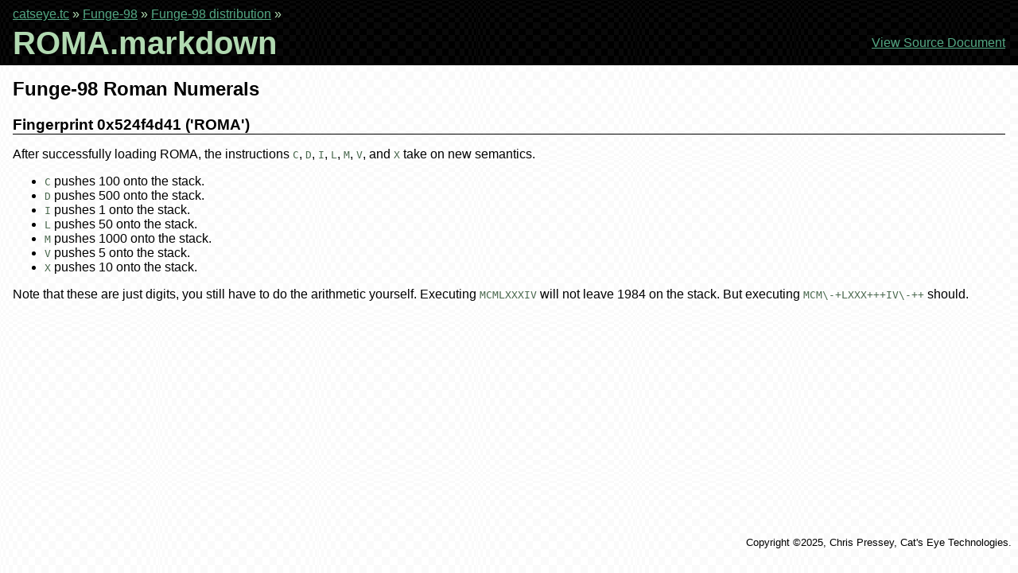

--- FILE ---
content_type: text/html; charset=utf-8
request_url: https://catseye.tc/view/Funge-98/library/ROMA.markdown
body_size: 2555
content:
<!DOCTYPE html>
<head>
  <meta charset="utf-8">
  
    <title>ROMA.markdown | Cat's Eye Technologies</title>
  
  
    <meta name="description" content="ROMA.markdown at Chris Pressey's modest esolang concern; serves as a database and gallery of open-source projects, primarily esoteric programming languages." />
  
  <link rel="shortcut icon" type="image/x-icon" href="/favicon.ico" />
  
  
  
    <meta name="viewport" content="width=device-width, initial-scale=1.0">
  
  
    <meta property="og:title" content="ROMA.markdown" />
    <meta property="og:description" content="ROMA.markdown at Cat's Eye Technologies" />
    <meta property="og:type" content="website" />
    <meta property="og:image" content="https://static.catseye.tc/images/logo/og.png" />
    <meta property="og:site_name" content="Cat's Eye Technologies" />
  
  
    <link rel="stylesheet" type="text/css" href="/stylesheet/chrysoberyl3.css" />
  
</head>
<body>
  <div class="pageboundary">
    
  <header>
    <nav id="breadcrumbs">
      <p>
        <a href="/">catseye.tc</a> »
        
          <a href="https://catseye.tc/article/Languages.md#funge-98">Funge-98</a> »
        
          <a href="/distribution/Funge-98 distribution">Funge-98 distribution</a> »
        
      </p>
    </nav>
    
      <a style="float: right" href="/modules/Funge-98/library/ROMA.markdown">View Source Document</a>
    
    <hgroup id="heading">
      <h1>ROMA.markdown</h1>
    </hgroup>
  </header>

    
  <article>
    <h1 id="funge-98-roman-numerals">Funge-98 Roman Numerals</h1>
<h3 id="fingerprint-0x524f4d41-roma">Fingerprint 0x524f4d41 ('ROMA')</h3>
<p>After successfully loading ROMA, the instructions <code>C</code>, <code>D</code>, <code>I</code>, <code>L</code>,
<code>M</code>, <code>V</code>, and <code>X</code> take on new semantics.</p>
<ul>
<li><code>C</code> pushes 100 onto the stack.</li>
<li><code>D</code> pushes 500 onto the stack.</li>
<li><code>I</code> pushes 1 onto the stack.</li>
<li><code>L</code> pushes 50 onto the stack.</li>
<li><code>M</code> pushes 1000 onto the stack.</li>
<li><code>V</code> pushes 5 onto the stack.</li>
<li><code>X</code> pushes 10 onto the stack.</li>
</ul>
<p>Note that these are just digits, you still have to do the arithmetic
yourself. Executing <code>MCMLXXXIV</code> will not leave 1984 on the stack. But
executing <code>MCM\-+LXXX+++IV\-++</code> should.</p>
  </article>

    
      <footer>
        <p>
          <small>Copyright ©2025, Chris Pressey, Cat's Eye Technologies.</small>
        </p>
      </footer>
    
  </div>
  
    <script src="/scripts/chrysoberyl2.js"></script>
  
</body>


--- FILE ---
content_type: text/css
request_url: https://catseye.tc/stylesheet/chrysoberyl3.css
body_size: 4468
content:
/*
 * Cascading style sheet for Chrysoberyl
 * (c)2012-2023 Chris Pressey, Cat's Eye Technologies.  All rights reserved.
 */

/* --- META --- */
@-ms-viewport{
    width: extend-to-zoom;
    zoom: 1.0;
}

/* --- ELEMENTS --- */
/* --- underlying page */
html {
  margin: 0;
  padding: 0;
  height: 100%;
}
body {
  background-color: white;
  background-image: url(https://static.catseye.tc/images/backgrounds/sinewhite.png);
  color: black;
  font-size: 100%;
  margin: 0;
  height: 100%;
  font-family: "Helvetica Neue",Helvetica,Arial,sans-serif;
}
body a:link {
  color: #128051;
}
body a:visited {
  color: #1A5E41;
}
body a:active {
  color: #00c490
}

/* --- header */
header {
  padding: 1em;
  padding-top: 0.5em;
  padding-bottom: 2px;
  background-color: black;
  background-image: url(https://static.catseye.tc/images/backgrounds/sineblack.png);
  color: #B1D9B1;
  /* line-height is explicitly given, b/c some gewgaws set all their
     parents' line-heights to 0, incl. body, and we don't want to inherit */
  line-height: 20px;
}
header hgroup h1 {
  font-size: 250%;
  margin-bottom: 16px;
}
header button img {
  vertical-align: middle;
}
header a:link {
  color: #53a783;
}
header a:visited {
  color: #ccb464;
}
header a:active {
  color: #0cd490;
}
nav p {
  margin-top: 0;
}

/* --- article area */

.pageboundary {   /* for the keep-footer-to-bottom trick */
  min-height: 100%;
  position: relative;
}

article {
  margin: 1em;
  padding-bottom: 3em;     /* height of the footer */
}

/* --- footer */

footer {
  text-align: right;
  margin: 0;

  position: absolute;
  bottom: 0;
  width: 100%;
  height: 3em;             /* height of the footer */
}
footer p {
  margin: 0;
  margin-right: 0.5em;
}

/* --- global usage of elements */

blockquote {
  border-left: 8px solid #888888;
}
blockquote p {
  font-size: 100%;
  font-style: italic;
  text-align: left;
}

code {
  color: #4c6a50;
}

textarea {
  font-family: "Lucida Console", Console, monospace;
  width: 100%;
}

h1, h2, h3, h4, h5, h6 {
  margin-top: 0;
}

select {
  margin-bottom: 0;
  width: auto;  /* not 220px, thanks, bootstrap */
}

input[type="checkbox"] {
  margin: 4px 2px 4px 0px;
}

label {
  display: inline;
  margin-right: 1em;
}

/* --- elements within article (nominally semantic Feedmark) */

article h2 {
  margin-top: 1em;
  margin-bottom: 0;
}
article h3 {
  margin-top: 1em;
  margin-bottom: 8px;
  border: none;
  border-bottom: 1px solid black;
}
article h3 a {
  color: black;
  text-decoration: none;
}
article h3 a:link {
  color: black;
  text-decoration: none;
}
article h3 a:visited {
  color: black;
  text-decoration: none;
}
article h3 a:hover {
  background-color: gainsboro;
  text-decoration: none;
}
article h3 a:active {
  background-color: black;
  color: white;
  text-decoration: none;
}
article pre {
  background-color: #f0f0f0;
  white-space: pre;
  overflow: auto;
  overflow-wrap: normal;
  word-wrap: normal;
  word-break: normal;
}
article pre code {
  white-space: pre;
  overflow: auto;
  overflow-wrap: normal;
  word-wrap: normal;
  word-break: normal;
}


/* --- CLASSES --- */
.external {
  white-space: nowrap;
}
.external:before {
  content: url(https://static.catseye.tc/images/icons/webicon.gif);
  padding-right: 2px;
  vertical-align: top
}

.rss {
  white-space: nowrap;
}
.rss:before {
  content: url(https://static.catseye.tc/images/icons/feedicon.gif);
  padding-right: 2px;
  vertical-align: top
}

.illustration {
  float: right;
  margin-left: 10px;
}

@media screen and (max-width: 420px) {
  .illustration {
    display: none;
  }
}

@media screen and (max-width: 640px) {
  .illustration {
    width: 200px;
  }
}

.button {
  white-space: nowrap;
  background: #a0a0a0;
  border-left: 1px solid white;
  border-top: 1px solid white;
  border-right: 1px solid #303030;
  border-bottom: 1px solid #303030;
  padding: 0.5em;
  margin-left: 0.5em;
}
.button:hover {
  background: #c0c0c0;
}
.button:link {
  color: #0000ff;
}
.button:visited {
  color: #600000;
}
.button:active {
  color: #ffe0ff;
}

/* --- END the base styling --- */

/* MOBILE */

@media screen and (max-width: 420px) {
  header h1 {
    font-size: 26px;
    line-height: 36px;
    margin-bottom: 5px;
    font-weight: 900;
  }
  header p {
    line-height: 10px;
  }
  header button b {
    display: none;
  }
  .external {
    white-space: normal;
  }
}

/* PRINT */

@media print {
  body {
    color: #000;
    background: #fff;
    font-size: 12px;
  }
  header {
    color: #000;
    background: #fff;
  }
}


--- FILE ---
content_type: text/javascript
request_url: https://catseye.tc/scripts/chrysoberyl2.js
body_size: 1416
content:
/*
 * Should be loaded at the bottom of the page.
 */

/*
 * Given a CSS class and list of internal URL prefixes, apply the class to
 * all links ('a' tags) in the document which are considered external.
 * A link is considered external if it begins with "http://" or "https://"
 * and does not begin with any of the internal URL prefixes.
 */
function addClassToExternalLinks(cssClass, internalPrefixes) {
  var anchors = document.getElementsByTagName('a');
  for (var i = 0; i < anchors.length; i++) {
    var elem = anchors[i];
    var href = elem.href;
    if (href === "" || href === undefined || href == null) continue;
    var decorate = true;
    for (var j = 0; j < internalPrefixes.length; j++) {
      var prefix = internalPrefixes[j];
      if (href.substring(0, prefix.length) === prefix) {
        decorate = false;
        break;
      }
    }
    if (decorate) {
      elem.className += elem.className ? (' ' + cssClass) : cssClass;
    }
  }
}

function rejiggerPage() {
  addClassToExternalLinks('external', [
    "http://catseye.tc",
    "http://static.catseye.tc",
    "http://www.catseye.tc",
    "http://git.catseye.tc",
    "https://catseye.tc",
    "https://static.catseye.tc",
    "https://www.catseye.tc",
    "https://git.catseye.tc",
    "http://127.0.0.1"
  ]);
  document.addEventListener("DOMContentLoaded", function(event) {
    if (window.location.hash) {
      window.location.replace(window.location.hash);
    }
  });
}

window.onload = rejiggerPage();
